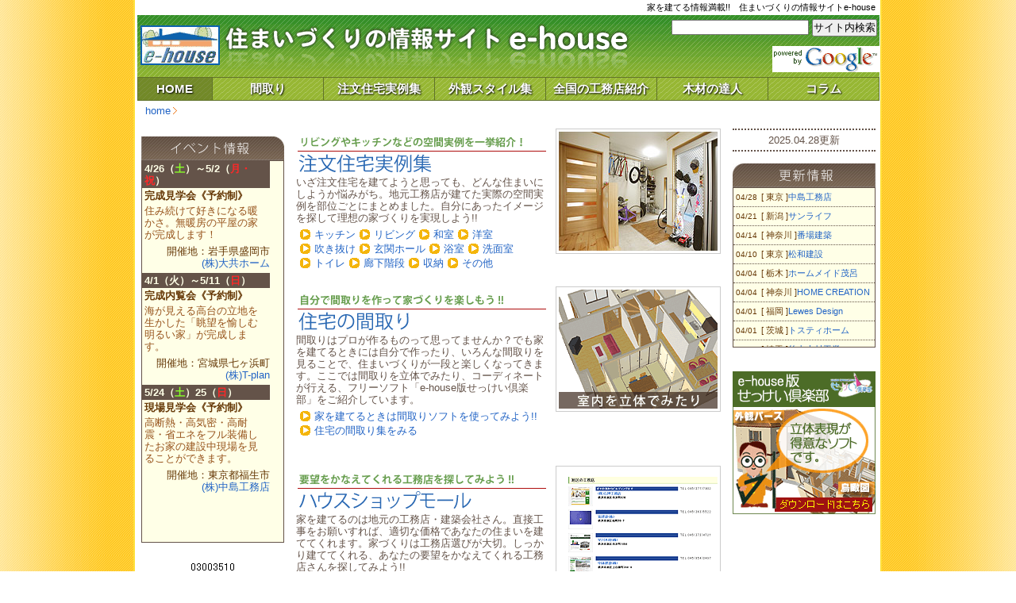

--- FILE ---
content_type: text/html
request_url: https://www.e-house.co.jp/
body_size: 18923
content:
<!DOCTYPE HTML PUBLIC "-//W3C//DTD HTML 4.01 Transitional//EN" "http://www.w3.org/TR/html4/loose.dtd">
<html lang="ja">
<head>

<!-- Google tag (gtag.js) -->
<script async src="https://www.googletagmanager.com/gtag/js?id=G-WXV8ZKNPFH"></script>
<script>
  window.dataLayer = window.dataLayer || [];
  function gtag(){dataLayer.push(arguments);}
  gtag('js', new Date());

  gtag('config', 'G-WXV8ZKNPFH');
</script>

	
<meta http-equiv="content-type" content="text/html; charset=utf-8">
<meta http-equiv="Content-Script-Type" content="text/javascript">
<meta http-equiv="Content-Style-Type" content="text/css">
<meta name="description" content="家を建てるときに活用いただきたい情報サイトe-house。住宅の間取りや外観、木材のコラム、地元工務店紹介などがご覧いただけます。">
<meta name="keywords" content="家を建てる,住まい,住宅,新築,e-house,間取り,外観,木材,地元工務店">
<meta name="classification" content="住宅,建築,建設資材">
<title>家を建てる情報満載!! || 住まいづくりの情報サイト[e-house]　住宅の間取りや外観、木材のコラムや地元工務店の紹介</title>
<link rel="SHORTCUT ICON" href="favicon.ico">
<link rel="stylesheet" href="css/index.css" type="text/css">
<script type="text/javascript" src="js/rollover.js"></script>
<link rel="index" href="./">
<link rel="next" href="https://service.e-house.co.jp/plan/">
<link rel="prev" href="./">
<link rev="made" href="mailto:inf&#111;&#64;e-h&#111;use&#46;&#x63;o&#46;&#x6a;p">
</head>
<body>
<div id="container">
<h1>家を建てる情報満載!!　住まいづくりの情報サイトe-house</h1>
<div id="HEADER">
<!-- Search Google -->
<form method="get" action="https://www.google.co.jp/search">
<input type="text" name="q" tabindex="1" accesskey="t" value="">
<input type="submit" name="btnG" tabindex="2" accesskey="s" value="サイト内検索" style="cursor:pointer">
<input type="hidden" name="hl" value="ja">
<input type="hidden" name="ie" value="utf-8">
<input type="hidden" name="cof" value="AWFID:FSjaaa327738a2b7fcb2;S:https://www.e-house.co.jp;GL:0;AH:center;BGC:#ffffff;LH:96;LC:#0000cc;VLC:#981d6e;L:https://www.e-house.co.jp/image/bar_google.gif;ALC:#ffce39;LW:542;T:#666666;">
<input type="hidden" name="domains" value="www.e-house.co.jp">
<input type="hidden" name="sitesearch" value="https://www.e-house.co.jp" checked>
</form>
<!-- Search Google -->
<!--/ #HEADER --></div>
<div id="grovalnavi">
<ul>
<li><a href="/" class="active">HOME</a></li>
<li><a href="https://service.e-house.co.jp/plan/">間取り</a></li>
<li><a href="https://service.e-house.co.jp/interior/">注文住宅実例集</a></li>
<li><a href="https://service.e-house.co.jp/looks/">外観スタイル集</a></li>
<li><a href="https://service.e-house.co.jp/const/">全国の工務店紹介</a></li>
<li><a href="https://service.e-house.co.jp/woodland/">木材の達人</a></li>
<li><a href="https://service.e-house.co.jp/advice/">コラム</a></li>
</ul>
<!--/ #grovalnavi --></div>
<div id="path">
<ol id="topicpath">
<li><a href="/">home</a></li>
</ol>
<!--/ #path --></div>
<div id="contents">
<div id="LayBox">
<div id="main">

<!--<script type="text/javascript">
        swf2js.load("images/swf/ojigi210312.swf", {"tagId": "ind-anime"});
    </script>
<div id="ind-anime"></div>-->

<div id="mainBox01" class="clearfix">
<div class="mainBoxL">
<h2 id="h2TT01"><a href="https://service.e-house.co.jp/interior/">「注文住宅実例集」～リビングやキッチンなどの空間実例を一挙紹介</a></h2>
<p>いざ注文住宅を建てようと思っても、どんな住まいにしようか悩みがち。地元工務店が建てた実際の空間実例を部位ごとにまとめました。自分にあったイメージを探して理想の家づくりを実現しよう!!</p>
<div id="SubMenu01">
<h3><a href="https://service.e-house.co.jp/interior/kitchen/">キッチン</a></h3>
<h3><a href="https://service.e-house.co.jp/interior/living/">リビング</a></h3>
<h3><a href="https://service.e-house.co.jp/interior/Jroom/">和室</a></h3>
<h3><a href="https://service.e-house.co.jp/interior/Froom/">洋室</a></h3>
<h3><a href="https://service.e-house.co.jp/interior/void/">吹き抜け</a></h3>
<h3><a href="https://service.e-house.co.jp/interior/hall/">玄関ホール</a></h3>
<h3><a href="https://service.e-house.co.jp/interior/bathroom/">浴室</a></h3>
<h3><a href="https://service.e-house.co.jp/interior/lavatory/">洗面室</a></h3>
<h3><a href="https://service.e-house.co.jp/interior/toilet/">トイレ</a></h3>
<h3><a href="https://service.e-house.co.jp/interior/stairs/">廊下階段</a></h3>
<h3><a href="https://service.e-house.co.jp/interior/storage/">収納</a></h3>
<h3><a href="https://service.e-house.co.jp/interior/others/">その他</a></h3>
<!--#SubMenu01--></div>
<!--#mainBoxL--></div>
<div class="mainBoxR"><a href="https://service.e-house.co.jp/interior/"><img src="images/MM01-02.jpg" alt="注文住宅の実例" width="200" height="150"></a></div>
<!--#mainBox01--></div>
<div id="mainBox02" class="clearfix">
<div class="mainBoxL">
<h2 id="h2TT02"><a href="https://service.e-house.co.jp/plan/">住宅の間取りをつくってみよう</a></h2>
<p>間取りはプロが作るものって思ってませんか？でも家を建てるときには自分で作ったり、いろんな間取りを見ることで、住まいづくりが一段と楽しくなってきます。ここでは間取りを立体でみたり、コーディネートが行える、フリーソフト「e-house版せっけい倶楽部」をご紹介しています。</p>
<div id="SubMenu02">
<h3><a href="https://service.e-house.co.jp/plan/cad/">家を建てるときは間取りソフトを使ってみよう!!</a></h3>
<h3><a href="https://service.e-house.co.jp/plan/planbook.html">住宅の間取り集をみる</a></h3>
<!--<h3><a href="https://www.e-house.co.jp/plan/advice/">自分で作った間取りを相談する</a></h3>-->
</div>
<!--#mainBoxL--></div>
<div class="mainBoxR"><a href="https://service.e-house.co.jp/plan/"><img src="images/MM03.gif" alt="住宅の間取り" width="200" height="150"></a></div>
<!--#mainBox02--></div>
<div id="mainBox03" class="clearfix">
<div class="mainBoxL">
<h2 id="h2TT03"><a href="https://service.e-house.co.jp/const/">「ハウスショップモール」～住宅施工を任せる地元工務店を探してみよう!!</a></h2>
<p>家を建てるのは地元の工務店・建築会社さん。直接工事をお願いすれば、適切な価格であなたの住まいを建ててくれます。家づくりは工務店選びが大切。しっかり建ててくれる、あなたの要望をかなえてくれる工務店さんを探してみよう!!</p>
</div>
<div class="mainBoxR"><a href="https://service.e-house.co.jp/const/"><img src="images/MM04.gif" alt="家を建てる地元工務店を紹介" width="200" height="150"></a></div>
<!--#mainBox03--></div>

<div id="SubMenu00" class="clearfix">
<h3><a href="https://service.e-house.co.jp/const/hokkaido/">北海道</a></h3><h3><a href="https://service.e-house.co.jp/const/aomori/">青森県</a></h3><h3><a href="https://service.e-house.co.jp/const/iwate/">岩手県</a></h3>
<h3><a href="https://service.e-house.co.jp/const/miyagi/">宮城県</a></h3><h3><a href="https://service.e-house.co.jp/const/akita/">秋田県</a></h3><h3><a href="https://service.e-house.co.jp/const/yamagata/">山形県</a></h3><h3><a href="https://service.e-house.co.jp/const/fukushima/">福島県</a></h3><h3><a href="https://service.e-house.co.jp/const/toyama/">富山県</a></h3><h3><a href="https://service.e-house.co.jp/const/ishikawa/">石川県</a></h3><h3><a href="https://service.e-house.co.jp/const/fukui/">福井県</a></h3><h3><a href="https://service.e-house.co.jp/const/niigata/">新潟県</a></h3><h3><a href="https://service.e-house.co.jp/const/nagano/">長野県</a></h3><h3><a href="https://service.e-house.co.jp/const/yamanashi/">山梨県</a></h3><h3><a href="https://service.e-house.co.jp/const/ibaraki/">茨城県</a></h3><h3><a href="https://service.e-house.co.jp/const/tochigi/">栃木県</a></h3><h3><a href="https://service.e-house.co.jp/const/gunma/">群馬県</a></h3><h3><a href="https://service.e-house.co.jp/const/saitama/">埼玉県</a></h3><h3><a href="https://service.e-house.co.jp/const/chiba/">千葉県</a></h3><h3><a href="https://service.e-house.co.jp/const/tokyo/">東京都</a></h3><h3><a href="https://service.e-house.co.jp/const/kanagawa/">神奈川県</a></h3><h3><a href="https://service.e-house.co.jp/const/gifu/">岐阜県</a></h3><h3><a href="https://service.e-house.co.jp/const/shizuoka/">静岡県</a></h3><h3><a href="https://service.e-house.co.jp/const/aichi/">愛知県</a></h3><h3><a href="https://service.e-house.co.jp/const/mie/">三重県</a></h3><h3><a href="https://service.e-house.co.jp/const/shiga/">滋賀県</a></h3><h3><a href="https://service.e-house.co.jp/const/kyoto/">京都府</a></h3><h3><a href="https://service.e-house.co.jp/const/osaka/">大阪府</a></h3><h3><a href="https://service.e-house.co.jp/const/hyogo/">兵庫県</a></h3><h3><a href="https://service.e-house.co.jp/const/nara/">奈良県</a></h3><h3><a href="https://service.e-house.co.jp/const/wakayama/">和歌山県</a></h3><h3><a href="https://service.e-house.co.jp/const/tottori/">鳥取県</a></h3><h3><a href="https://service.e-house.co.jp/const/shimane/">島根県</a></h3><h3><a href="https://service.e-house.co.jp/const/okayama/">岡山県</a></h3><h3><a href="https://service.e-house.co.jp/const/hiroshima/">広島県</a></h3><h3><a href="https://service.e-house.co.jp/const/yamaguchi/">山口県</a></h3><h3><a href="https://service.e-house.co.jp/const/tokushima/">徳島県</a></h3><h3><a href="https://service.e-house.co.jp/const/kagawa/">香川県</a></h3><h3><a href="https://service.e-house.co.jp/const/ehime/">愛媛県</a></h3><h3><a href="https://service.e-house.co.jp/const/kouchi/">高知県</a></h3><h3><a href="https://service.e-house.co.jp/const/fukuoka/">福岡県</a></h3><h3><a href="https://service.e-house.co.jp/const/saga/">佐賀県</a></h3><h3><a href="https://service.e-house.co.jp/const/nagasaki/">長崎県</a></h3><h3><a href="https://service.e-house.co.jp/const/kumamoto/">熊本県</a></h3><h3><a href="https://service.e-house.co.jp/const/oita/">大分県</a></h3><h3><a href="https://service.e-house.co.jp/const/miyazaki/">宮崎県</a></h3><h3><a href="https://service.e-house.co.jp/const/kagoshima/">鹿児島県</a></h3><h3><a href="https://service.e-house.co.jp/const/okinawa/">沖縄県</a></h3>
<!--#SubMenu00--></div>


<div id="mainBox04" class="clearfix">
<div class="mainBoxL">
<h2 id="h2TT04"><a href="https://service.e-house.co.jp/woodland/">「木材の達人」～木材のコラムや木を使った住宅施工例</a></h2>
<p>日本はいわずとしれた「木の国」、昔から家を建てるときは木材を使ってきた歴史があります。無垢材は高いと思われがちですが、スギやヒノキなども国産で手頃なものがたくさんありますし、いろんな樹種を選び、楽しむこともできます。木の性質は快適な住空間を手助けもします。ちょっと木の勉強をしてみてはいかがですか？</p>
<div id="SubMenu04">
<h3><a href="https://service.e-house.co.jp/woodland/info/">木のコラム</a></h3>
<h3><a href="https://service.e-house.co.jp/woodland/work/">無垢材を使った住宅施工例</a></h3>
<h3><a href="https://service.e-house.co.jp/woodland/words/">写真で見る木の用語集</a></h3>
</div>
<!--#mainBoxL--></div>
<div class="mainBoxR"><a href="https://service.e-house.co.jp/woodland/"><img src="images/MM02.jpg" alt="木材のコラムや施工実例" width="200" height="150"></a></div>
<!--#mainBox04--></div>
<!--#main--></div>
<div id="subR">

<p class="NewDay">2025.04.28更新</p>
<div id="OthTT01" class="OthTT">更新情報</div>
<div id="renew">
<p><span>04/28</span>[ 東京 ]<a href="https://www.e-house.co.jp/nakajima-koumuten/">中島工務店</a></p>
<p><span>04/21</span>[ 新潟 ]<a href="https://www.e-house.co.jp/thank-life/">サンライフ</a></p>
<p><span>04/14</span>[ 神奈川 ]<a href="https://www.e-house.co.jp/banba-kenchiku/">番場建築</a></p>

<p><span>04/10</span>[ 東京 ]<a href="https://www.e-house.co.jp/showa-kensetsu/">松和建設</a></p>
<p><span>04/04</span>[ 栃木 ]<a href="https://www.e-house.co.jp/homemade-moro/">ホームメイド茂呂</a></p>	
<p><span>04/04</span>[ 神奈川 ]<a href="https://www.e-house.co.jp/home-creation/">HOME CREATION</a></p>
<p><span>04/01</span>[ 福岡 ]<a href="https://www.e-house.co.jp/lewes-design/">Lewes Design</a></p>
<p><span>04/01</span>[ 茨城 ]<a href="https://www.e-house.co.jp/tostey/">トスティホーム</a></p>
<p><span>03/31</span>[ 埼玉 ]<a href="https://www.e-house.co.jp/takeuchi-mokuzai/">竹内木材工業</a></p>
<p><span>03/28</span>[ 長野 ]<a href="https://www.e-house.co.jp/iwasaki-mokuzai/">岩崎木材</a></p>
<p><span>02/26</span>[ 東京 ]<a href="https://www.e-house.co.jp/iwata-koumuten/">岩田工務店</a></p>	
<p><span>03/21</span>[ 東京 ]<a href="https://www.e-house.co.jp/marui/">丸伊建設</a></p>
<p><span>03/19</span>[ 群馬 ]<a href="https://www.e-house.co.jp/endo-kensetsu/">遠藤建設</a></p>	
<p><span>03/17</span>[ 鹿児島 ]<a href="https://www.e-house.co.jp/smile-gen/">住まいる玄</a></p>	
<p><span>03/12</span>[ 三重 ]<a href="https://www.e-house.co.jp/noel-mie-tsu/">ノエル 三重津店</a></p>	
<p><span>02/21</span>[ 埼玉 ]<a href="https://www.e-house.co.jp/n-totarior/">中沢トータリア</a></p>	
<p><span>02/21</span>[ 東京 ]<a href="https://www.e-house.co.jp/nakajima-koumuten/">中島工務店</a></p>		
<p><span>02/03</span>[ 愛知 ]<a href="https://www.e-house.co.jp/ryoukougumi/">良工組</a></p>	
<p><span>01/16</span>[ 愛知 ]<a href="https://www.e-house.co.jp/shinmeigi/">新名岐</a></p>
<p><span>01/09</span>[ 埼玉 ]<a href="https://www.e-house.co.jp/matsumoto-zaimokuten/">松本材木店</a></p>
<!--#renew--></div>

<!--
<div id="OthTT03" class="OthTT">今月の地元工務店さん</div>
<div id="MBuilder">
<p class="MBTT"><a href="http://www.watarasenoie.com/" target="_blank">わたらせの家</a></p>
<p class="cent">（群馬県）</p>
<a href="http://www.watarasenoie.com/"><img src="images/20151120_watarase.jpg" alt="群馬県｜わたらせの家" width="150" height="150"></a>
<p><a href="http://www.watarasenoie.com/" target="_blank">群馬県の『わたらせの家』</a>は、渡良瀬川流域の地元に根差した工務店グループです。地元のお客様との交流を第一に、同じ地域の住民として快適な住まいを追求します。</p>
</div>
-->

<p class="subRBot">
<a href="http://www.vector.co.jp/soft/winnt/home/se330209.html"><img src="images/bot-sclub_01.gif" alt="間取り　フリーソフト「e-house版せっけい倶楽部」" width="180" height="180"></a></p>
	
<!--#subR--></div>
<!--#LayBox--></div>
<div id="subL">
<div id="OthTT02" class="OthTT">イベント情報</div>
<div id="Event">	

<div class="EventBox">
<p class="EDay">
4/26（<span class="sat">土</span>）～5/2（<span class="sun">月・祝</span>）</p>
<p class="ETT">完成見学会《予約制》</p>
<p class="EText">住み続けて好きになる暖かさ。無暖房の平屋の家が完成します！</p>
<p class="ESess">開催地：岩手県盛岡市<br>
<a href="https://www.daikyo-home.jp/event/2025-04-26/">(株)大共ホーム
</a></p>
</div><!--EventBox-->
	
<div class="EventBox">
<p class="EDay">
4/1（火）～5/11（<span class="sun">日</span>）</p>
<p class="ETT">完成内覧会《予約制》</p>
<p class="EText">海が見える高台の立地を生かした「眺望を愉しむ明るい家」が完成します。</p>
<p class="ESess">開催地：宮城県七ヶ浜町<br>
<a href="https://select-type.com/rsv/?id=D8m42QewvpU&c_id=182778&mode=1&ym=2025-04&w_flg=1&_gl=1*uwo75b*_gcl_au*MTI1ODU3ODU2My4xNzQyNzc5MDgz&_ga=2.44337380.1106553377.1742779084-906779566.1742779083">
(株)T-plan </a></p>
</div><!--EventBox-->	

<div class="EventBox">
<p class="EDay">
5/24（<span class="sat">土</span>）25（<span class="sun">日</span>）</p>
<p class="ETT">現場見学会《予約制》</p>
<p class="EText">高断熱・高気密・高耐震・省エネをフル装備したお家の建設中現場を見ることができます。</p>
<p class="ESess">開催地：東京都福生市<br>
<a href="https://www.e-house.co.jp/nakajima-koumuten/">(株)中島工務店
</a></p>
</div><!--EventBox-->	
	
</div><!--Event-->

<p class="counter"><img src="counter.cgi?gothic" alt="カウンター" width="56" height="11"><br>
since 2000.4.1</p>
<!--#subL--></div>


<!--/ #contents --></div>
<div id="footer">
<ul id="extra_menu00">
<li>｜<a href="/">HOME</a>｜</li>
<li><a href="https://service.e-house.co.jp/plan/">間取り</a>｜</li>
<li><a href="https://service.e-house.co.jp/interior/">注文住宅実例集</a>｜</li>
<li><a href="https://service.e-house.co.jp/looks/">外観スタイル集</a>｜</li>
<li><a href="https://service.e-house.co.jp/const/">全国の工務店紹介</a>｜</li>
<li><a href="https://service.e-house.co.jp/woodland/">木材の達人</a>｜</li>
<li><a href="https://service.e-house.co.jp/kenpaku/">建材博覧会</a>｜</li>
<li><a href="https://service.e-house.co.jp/advice/">コラム</a>｜</li>
</ul>
<ul id="extra_menu">
<li>｜<a href="https://service.e-house.co.jp/suteki/privacy-policy.html">プライバシーポリシー</a>｜</li>
<li><a href="https://service.e-house.co.jp/woodland/kabegami/">壁紙</a>｜</li>
<li><a href="https://service.e-house.co.jp/suteki/forlink.html">リンクについて</a>｜</li>
<li><a href="https://service.e-house.co.jp/suteki/link.html">リンク集</a>｜</li>
<li><a href="https://service.e-house.co.jp/suteki/suteki.html">運営</a>｜</li>
</ul>
<div class="copyRight">copyright &copy; 素適住生活研究所. All rights reserved.</div>

<a href="ma&#105;&#108;t&#111;&#58;&#105;&#110;f&#111;&#64;&#101;&#45;&#104;ouse&#46;c&#111;&#46;&#106;p"><img src="images/mail_01.gif" width="116" height="17" alt="お問い合わせはこちら"></a>
<!--/ #footer --></div>
<!--/ #container --></div>
<!-- google analytics -->
<script type="text/javascript">
<!--
var _gaq = _gaq || [];
_gaq.push(['_setAccount', 'UA-1411112-1']);
_gaq.push(['_trackPageview']);

(function() {
var ga = document.createElement('script'); ga.type = 'text/javascript'; ga.async = true;
ga.src = ('https:' == document.location.protocol ? 'https://ssl' : 'http://www') + '.google-analytics.com/ga.js';
var s = document.getElementsByTagName('script')[0]; s.parentNode.insertBefore(ga, s);
})();
//-->
</script>
<!-- /google analytics -->

</body>
</html>

--- FILE ---
content_type: text/css
request_url: https://www.e-house.co.jp/css/index.css
body_size: 8132
content:
@charset "utf-8";

/* index */
/* 素適住生活研究所 */

/* Default style clear------------------------------------------- */
@import "reset.css";
/* -------------------------------------------Default style clear */

/* Main Frame Style---------------------------------------------- */
@import "normal.css";
/* ----------------------------------------------Main Frame Style */


.mokufes{
	margin:20px 0;
	line-height:1.8;
	text-align:center;
	}




#ind-anime{
	height:110px;
	}




.LinkBox01 a{
	background-position:left center;
	background-repeat:no-repeat;
	width:180px;
	height:60px;
	text-indent:-9999px;
	display: block;
	margin-bottom:5px;
	background-image:url(../nagomi/images/banner_nagomi.jpg);
}

.LinkBox02 a{
	background-position:left center;
	background-repeat:no-repeat;
	width:180px;
	height:40px;
	text-indent:-9999px;
	display: block;
	margin-bottom:5px;
	background-image:url(../banner_ecojuju.gif);
}

.LinkBox03 a{
	background-position:left center;
	background-repeat:no-repeat;
	width:180px;
	height:40px;
	text-indent:-9999px;
	display: block;
	margin-bottom:5px;
	background-image:url(../banner_genki.gif);
}

.LinkBox04 a{
	background-position:left center;
	background-repeat:no-repeat;
	width:180px;
	height:40px;
	text-indent:-9999px;
	display: block;
	margin-bottom:5px;
	background-image:url(../banner_kagawa.gif);
}

.LinkBox05 a{
	background-position:left center;
	background-repeat:no-repeat;
	width:180px;
	height:40px;
	text-indent:-9999px;
	display: block;
	margin-bottom:5px;
	background-image:url(../banner_shirasagi.gif);
}


.LinkBox07 a{
	background-position:left center;
	background-repeat:no-repeat;
	width:180px;
	height:70px;
	text-indent:-9999px;
	display: block;
	margin-bottom:10px;
	background-image:url(../banner_niceU.gif);
}

.LinkBox08 a{
	background-position:left center;
	background-repeat:no-repeat;
	width:180px;
	height:70px;
	text-indent:-9999px;
	display: block;
	margin-bottom:10px;
	background-image:url(../banner_niceN.gif);
}

.LinkBox09 a{
	background-position:left center;
	background-repeat:no-repeat;
	width:180px;
	height:40px;
	text-indent:-9999px;
	display: block;
	margin-bottom:5px;
	background-image:url(../banner_okayama.gif);
}


.LinkBox10 a{
	background-position:left center;
	background-repeat:no-repeat;
	width:180px;
	height:40px;
	text-indent:-9999px;
	display: block;
	margin-bottom:5px;
	background-image:url(../banner_tokamachi.gif);
}

.LinkBox11 a{
	background-position:left center;
	background-repeat:no-repeat;
	width:180px;
	height:40px;
	text-indent:-9999px;
	display: block;
	margin-bottom:5px;
	background-image:url(../banner_joetsu.gif);
}




.und45{
	margin-bottom:45px;
}



/* HOMEレイアウト------------------------------------------------- */

#LayBox{
	width:730px;
	float:right;
	margin-right:5px;
}

#main{
	width:535px;
	float:left;
	margin:0px;
}

#subL{width:180px;
	float:left;
	margin-left:5px;
}

#subR{
	width:180px;
	float:right;
}

/*------------------------------------------------- HOMEレイアウト */

p{
	font-size:80%;
	line-height:120%;
	color:#645349;
	}



/* 見出しタグ----------------------------------------------------- */

h2 a {
	background-position:left center;
	background-repeat:no-repeat;
	width:315px;
	height:55px;
	text-indent:-9999px;
	font-size:80%;
	display: block;
	margin-top:5px;
}

/*
h2 a:hover,h2 a:active{
	background-position:left center;
	background-repeat:no-repeat;
}
*/



/*注文住宅実例集～キャッチ*/


h2#h2TT01{
	background-image:url(../images/h2TT01.gif);
}

/*
h2#h2TT01 a:hover,h2#h2TT01 a:active{
	background-image:url(../images/h2TT01.gif);
}
*/

/*間取り～キャッチ*/
h2#h2TT02{
	background-image:url(../images/h2TT02.gif);
}

/*
h2#h2TT02 a:hover,h2#h2TT02 a:active{
	background-image:url(../images/h2TT02.gif);
}
*/

/*ハウスショップモール～キャッチ*/
h2#h2TT03{
	background-image:url(../images/h2TT03.gif);
}

/*
h2#h2TT03 a:hover,h2#h2TT03 a:active{
	background-image:url(../images/h2TT03.gif);
}
*/


/*木材の達人～キャッチ*/
h2#h2TT04{
	background-image:url(../images/h2TT04.gif);
}

/*
h2#h2TT04 a:hover,h2#h2TT04 a:active{
	background-image:url(../images/h2TT04.gif);
}
*/

/*外観～キャッチ*/
h2#h2TT05{
	background-image:url(../images/h2TT05.gif);
}

/*
h2#h2TT05 a:hover,h2#h2TT05 a:active{
	background-image:url(../images/h2TT05.gif);
}
*/

/*h3の枠*/
#SubMenu01,#SubMenu02,#SubMenu03,#SubMenu04,#SubMenu05{
	margin:5px 0 15px 5px;
}

h3{
	background-image:url(../images/arrow001.gif);
	background-position:center left;
	background-repeat:no-repeat;
	font-size:80%;
	padding-left:18px;
	height:18px;
	line-height:18px;
}



/*----------------------------------------------------- 見出しタグ */

/*更新情報*/
#OthTT01{
	background-image:url(../images/title_news01.gif);
}

/*イベント情報*/
#OthTT02{
	margin-top:10px;
	background-image:url(../images/title_event01.gif);
}

/*今月の工務店*/
#OthTT03{
	margin-top:25px;
	background-image:url(../images/title_builder01.gif);
}


.OthTT{
	background-position:center left;
	background-repeat:no-repeat;
	width:180px;
	height:30px;
	text-indent:-9999px;
	font-size:80%;
}


#MBuilder p:last-child{
	line-height:150%;
	padding:0 5px 5px 5px;
	font-size:80%;
}






/* 三段組（左）#subL width:180px---------------------------------------------- */

/*特別バナー*/
p.SPbanner{
	margin:10px 0 10px;
}

/*----工務店リンク----*/
p.link{
	margin-top:5px;
	margin-bottom:5px;
	text-align:center;
}

/*----カウンター----*/
p.counter{
	font-size:70%;
	text-align:center;
}

/*イベント情報*/
#Event{
	overflow:auto;
	width:178px;
	height:480px;
	background-color:#FFFFE7;
	border:1px solid #645349;
	margin-bottom:25px;
}


span.sat{
	color:#88FF28;
}

span.sun{
	color:#FF2828;
}

.wd{
	color:#e2ba00;
	}

.EventBox{
	width:161px;
	padding-bottom:5px;
}

p.EDay{
	font-weight:bold;
	padding:2px 0 2px 3px;
	background-color:#645349;
	color:#FFFFE7;
}

p.ETT{
	padding:2px 0 2px 3px;
	color:#653706;
	font-weight:bold;
}

p.EText{
	font-size:80%;
	line-height:120%;
	color:#96521B;
	padding:2px 3px 3px 3px;
}

p.ESess{
	padding-top:3px;
	text-align:right;
	color:#653706;
}

/* ---------------------------------------------------------------三段組（左） */

/* 三段組（中）#main width:535px---------------------------------------------- */

/*ハウスショップモール・都道府県リスト*/
#SubMenu00{
	line-height:120%;
	font-size:85%;
	margin:5px 0 15px 10px;
}

#SubMenu00 h3{
	float:left;
	padding-right:5px;
}

/*インテリアのh3*/
#SubMenu01 h3{
	float:left;
	padding-right:5px;
}



#mainBox01,mainBox02,mainBox03,mainBox04,mainBox05{
	width:535px;
}

.mainBoxL{
	width:315px;
	float:left;
	margin-bottom:20px;
}

.mainBoxR{
	width:208px;
	float:right;
	margin-bottom:20px;
}

.mainBoxR img{
	border:1px solid #cccccc;
	padding:3px;
}




/* ---------------------------------------------------------------三段組（中） */


/* 三段組（右）#subR width:180px---------------------------------------------- */

/*更新日*/
p.NewDay{
	text-align:center;
	line-height:25px;
	height:25px;
	border-bottom:2px dotted #645349;
	border-top:2px dotted #645349;
	margin-bottom:15px;
	color:#645349;
}

/*更新情報*/
#renew{
	overflow:auto;
	width:178px;
	height:200px;
	background-color:#FFFFE7;
	border:1px solid #645349;
	margin-bottom:30px;
}

#renew p{
	border-bottom:1px dotted #645349;
	font-size:70%;
	padding:5px 0 5px 3px;
	line-height:120%;
	color:#653706;
}

#renew span{
	font-size:90%;
	padding-right:5px;
}


/*----今月の工務店----*/
#MBuilder{
	border:1px solid #645349;
	background-color:#FFFFE7;
	padding:5px;
	margin-bottom:25px;
	color:#653706;
}

p.MBTT{
	font-size:100%;
	text-align:center;
}
p.cent{
	text-align:center;
	margin-bottom:5px;
}

#MBuilder img{
	border:1px solid #CCCCCC;
	padding:3px;
	margin:0 0 10px 4px;
	background-color:#ffffff;
}

/*----トピックリンク（せっけい倶楽部、switch）----*/
p.subRBot{
	margin-bottom:10px;
}

/* ---------------------------------------------------------------三段組（右） */


--- FILE ---
content_type: text/css
request_url: https://www.e-house.co.jp/css/reset.css
body_size: 759
content:
/* ���Z�b�g */

body,div,dl,dt,dd,ul,ol,li,h1,h2,h3,h4,h5,h6,pre,form,fieldset,input,textarea,p,blockquote,th,td{
	margin:0px;
	padding:0px;
}

/*
html{
	overflow-y:scroll;
}
*/

h1,h2,h3,h4,h5,h6{
	font-size:100%;
	font-weight:normal;
}

p{
	margin:0;
}


ul,ol{
	list-style:none;
}



fieldset,img{
	border:0px;
}

table{
	border-collapse:collapse;
	border-spacing:0px;
}
caption,th{
	text-align:left;
}
address,caption,cite,code,dfn,em,strong,th,var{
	font-style:normal;
}



.clearfix:after {
  content: ".";  /* �V�����v�f����� */
  display: block;  /* �u���b�N���x���v�f�� */
  clear: both;
  height: 0;
  visibility: hidden;
}

.clearfix {
  min-height: 1px;
}

* html .clearfix {
  height: 1px;
  /*\*//*/
  height: auto;
  overflow: hidden;
  /**/
}

--- FILE ---
content_type: text/css
request_url: https://www.e-house.co.jp/css/normal.css
body_size: 6428
content:
@charset "Shift_JIS";



/*「内観実例集」構築に伴いcss改編[2010.10.13]----------------------------------*/

/* Default style clear-------------------------------------------------------- */
@import "reset.css";
/* --------------------------------------------------------Default style clear */

/* rollover(text)------------------------------------------------------------- */

a:link{text-decoration:none;color:#2264C5 ;}
a:visited{text-decoration:none;color:#2264C5 ;}
a:hover{text-decoration:underline;color:#D40D0D ;}
a:active{text-decoration:none;color:#2264C5 ;}

/* -------------------------------------------------------------rollover(text) */

/*web font--------------------------------------------------------------------*/
  @import url(http://fonts.googleapis.com/earlyaccess/notosansjapanese.css);

/*--------------------------------------------------------------------web font*/


p.GmapText{
	font-size:90%;
	text-align:center;
	line-height:130%;
}


/* 全体指定------------------------------------------------------------------- */


body{
	font-family:"ＭＳ Ｐゴシック",Verdana,Arial,Helvetica,sans-serif;
	background-image:url(../images/bk.gif);
	background-position:center top;
	background-repeat:repeat-y;
	}


#container{
	width:935px;
	margin:0px auto;
	}

/*ページトップに戻すため、あえて大文字*/

#HEADER{	
	height:73px;
	background:#ffffff url(../images/bk_header01.gif) no-repeat left top;
	text-align:right;
	padding-top:5px;
	padding-right:3px;
}


#contents{
	width:935px;
	margin-bottom:10px;
	}


#main{
	float:right;
	width:735px;
	margin-right:5px;
	}


#menu{
	width:180px;
	float:left;
	background-image:url(../images/title_Gmenu.gif);
	background-position:left top;
	background-repeat:no-repeat;
	padding-top:30px;
	margin-left:5px;
}


/* -------------------------------------------------------------------全体指定 */

/* 見出しタグ指定------------------------------------------------------------- */

/*ページ最上部*/
h1{
	font-size:70%;
	padding:2px 5px 2px;
	text-align:right;
}



/* -------------------------------------------------------------見出しタグ指定 */


#PNaviBott{
	width:735px;
	height:23px;}

#PNaviBott ul,
#PNaviBott ul li{
	float:left;
}

#PNaviBott ul{
	width:735px;
	height:23px;
	background: url(../images/bk_PNaviBott.gif) no-repeat;
}


#PNaviBott ul li a{
	display:block;
	width:245px;
	height:23px;
	text-indent:-9999px;
}


#PNaviBott ul li.PNaviBotBack a:active,
#PNaviBott ul li.PNaviBotBack a:focus,
#PNaviBott ul li.PNaviBotBack a:hover{
	background: url(../images/bk_PNaviBott.gif) no-repeat 0px -23px;
}

#PNaviBott ul li.PNaviBotTop a:active,
#PNaviBott ul li.PNaviBotTop a:focus,
#PNaviBott ul li.PNaviBotTop a:hover{
	background: url(../images/bk_PNaviBott.gif) no-repeat -245px -23px;
}

#PNaviBott ul li.PNaviBotNext a:active,
#PNaviBott ul li.PNaviBotNext a:focus,
#PNaviBott ul li.PNaviBotNext a:hover{
	background: url(../images/bk_PNaviBott.gif) no-repeat -490px -23px;
}



#PNaviTop{
	width:735px;
	height:23px;}

#PNaviTop ul,
#PNaviTop ul li{
	float:left;
}

#PNaviTop ul{
	width:735px;
	height:23px;
	background: url(../images/bk_PNaviTop.gif) no-repeat;
}


#PNaviTop ul li a{
	display:block;
	width:367px;
	height:23px;
	text-indent:-9999px;
}

#PNaviTop ul li.PNaviTopBack a:active,
#PNaviTop ul li.PNaviTopBack a:focus,
#PNaviTop ul li.PNaviTopBack a:hover{
	background: url(../images/bk_PNaviTop.gif) no-repeat 0px -23px;
}

#PNaviTop ul li.PNaviTopNext a:active,
#PNaviTop ul li.PNaviTopNext a:focus,
#PNaviTop ul li.PNaviTopNext a:hover{
	background: url(../images/bk_PNaviTop.gif) no-repeat -367px -23px;
}


/* グローバルナビ------------------------------------------------------------- */

#grovalnavi{
	width:935px;
	height:30px;
	font-family: 'Noto Sans Japanese', sans-serif;
	font-weight:900;
	font-size:95%;
	text-shadow: 1px 1px 2px #000;
}


/*ボタンの背景指定*/
#grovalnavi ul{
	width:935px;
	height:30px;
	background:url(../images/grovalnavi-bk.gif) top repeat-x;
}

/*ボタンの大きさ指定（block）*/

#grovalnavi ul li{
	float:left;
	width:140px;
	height:30px;
	box-sizing:border-box;
	text-align:center;
	line-height:180%;
	border-top:1px solid #60722a;
	border-bottom:1px solid #60722a;
	border-right:1px solid #60722a;
}

#grovalnavi ul li a{
	height:28px;
	display:block;
	text-decoration:none;
	color:#fff;
}


#grovalnavi ul li:first-child{
	width:95px;
	border-left:1px solid #60722a;
}



/*grovalmenuのロールオーバー*/

#grovalnavi ul li a:hover,#grovalnavi ul li a.active{
	background:#546520;
	background-color: rgba(84,101,32, 0.55 );
	transition:background-color 0.7s linear;

}




/* -------------------------------------------------------------グローバルナビ */

/* ぱんくずリスト------------------------------------------------------------- */

#path{
	height:25px;
	font-size:80%;
	margin-bottom:10px;
	text-align:left;
	line-height:25px;
	padding-left:10px;
}


ol#topicpath li{
	display:inline;	
	line-height:25px;
}


ol#topicpath li a{
	padding-right: 15px;
	background: url(../images/path_or.gif) no-repeat right center;
}




/* -------------------------------------------------------------ぱんくずリスト */






/* 最下部------------------------------------------------------- */

#footer{
	clear:both;
	padding:5px 0 0 0;
	text-align:center;
	height:85px;
	background-image: url("../images/bk-under.gif");
	color:#666666;
}

#extra_menu00 li{
	display:inline;
	font-size:80%;
}

#extra_menu00 li a:hover{text-decoration:none;
	color:#0066ff ;
	position: relative;
	top: 2pt;
	}



#extra_menu00{
	margin:5px 0px 10px 0px;
}

#extra_menu li{
	display:inline;
	font-size:80%;
}

#extra_menu li a:hover{text-decoration:none;
	color:#0066ff ;
	position: relative;
	top: 2pt;
	}



#extra_menu{
	margin:5px 0px 10px 0px;
}

/*画像置き換え前のタグ*/
span.copy{
	font-size:11px;
}

/*画像置き換え用*/

.copyRight{
	font-size:70%;
	text-indent:-9999px;
	background-image:url(../images/copyright.gif);
	background-position:center top;
	background-repeat:no-repeat;
	margin-top:25px;
	height:25px;
}



/* --------------------------------------------------------最下部*/

--- FILE ---
content_type: application/x-javascript
request_url: https://www.e-house.co.jp/js/rollover.js
body_size: 955
content:
function setRollOver() {
	var loadedImg = new Array();
	if (!document.getElementsByTagName) return false;
	var ovrImgList = document.getElementsByTagName('img');
	for (var i = 0; i < ovrImgList.length; i++) {
		if (ovrImgList[i].src.match(/_01\./i)) {
			loadedImg[i] = new Image();
			loadedImg[i].src = ovrImgList[i].src.replace(/_01\./i, '_02.');
			ovrImgList[i].onmouseover = function() { // �ޥ��������С�
				this.src = this.src.replace(/_01\./i, '_02.');
			}
			ovrImgList[i].onmouseout = function() { // �ޥ���������
				this.src = this.src.replace(/_02\./i, '_01.');
			}
			if (navigator.userAgent.indexOf('MSIE') < 0) ovrImgList[i].onmouseup = function() { // ����å���Υ����륪���С����
				this.src = this.src.replace(/_02\./i, '_01.');
			}
		}
	}
	return true;
}
if (window.addEventListener) window.addEventListener('load', setRollOver, false);
if (window.attachEvent) window.attachEvent('onload', setRollOver);
